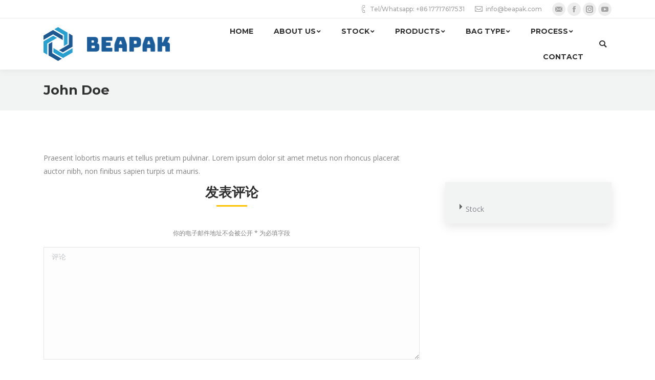

--- FILE ---
content_type: text/html; charset=UTF-8
request_url: https://www.beapak.com/dt_team/john-doe/
body_size: 12487
content:
<!DOCTYPE html>
<!--[if !(IE 6) | !(IE 7) | !(IE 8)  ]><!-->
<html lang="zh-CN"
	prefix="og: https://ogp.me/ns#"  class="no-js">
<!--<![endif]-->
<head>
	<meta charset="UTF-8" />
		<meta name="viewport" content="width=device-width, initial-scale=1, maximum-scale=1, user-scalable=0">
	    <meta name="theme-color" content="#ffc000"/>	<link rel="profile" href="https://gmpg.org/xfn/11" />
            <script type="text/javascript">
            if (/Android|webOS|iPhone|iPad|iPod|BlackBerry|IEMobile|Opera Mini/i.test(navigator.userAgent)) {
                var originalAddEventListener = EventTarget.prototype.addEventListener,
                    oldWidth = window.innerWidth;

                EventTarget.prototype.addEventListener = function (eventName, eventHandler, useCapture) {
                    if (eventName === "resize") {
                        originalAddEventListener.call(this, eventName, function (event) {
                            if (oldWidth === window.innerWidth) {
                                return;
                            }
                            else if (oldWidth !== window.innerWidth) {
                                oldWidth = window.innerWidth;
                            }
                            if (eventHandler.handleEvent) {
                                eventHandler.handleEvent.call(this, event);
                            }
                            else {
                                eventHandler.call(this, event);
                            };
                        }, useCapture);
                    }
                    else {
                        originalAddEventListener.call(this, eventName, eventHandler, useCapture);
                    };
                };
            };
        </script>
		<title>John Doe &#8211; BEAPAK</title>
<link rel='dns-prefetch' href='//fonts.googleapis.com' />
<link rel='dns-prefetch' href='//s.w.org' />
<link rel="alternate" type="application/rss+xml" title="BEAPAK &raquo; Feed" href="https://www.beapak.com/feed/" />
<link rel="alternate" type="application/rss+xml" title="BEAPAK &raquo; 评论Feed" href="https://www.beapak.com/comments/feed/" />
<link rel="alternate" type="application/rss+xml" title="BEAPAK &raquo; John Doe评论Feed" href="https://www.beapak.com/dt_team/john-doe/feed/" />
<!-- This site uses the Google Analytics by MonsterInsights plugin v7.10.0 - Using Analytics tracking - https://www.monsterinsights.com/ -->
<!-- Note: MonsterInsights is not currently configured on this site. The site owner needs to authenticate with Google Analytics in the MonsterInsights settings panel. -->
<!-- No UA code set -->
<!-- / Google Analytics by MonsterInsights -->
		<script type="text/javascript">
			window._wpemojiSettings = {"baseUrl":"https:\/\/s.w.org\/images\/core\/emoji\/11\/72x72\/","ext":".png","svgUrl":"https:\/\/s.w.org\/images\/core\/emoji\/11\/svg\/","svgExt":".svg","source":{"concatemoji":"https:\/\/www.beapak.com\/wp-includes\/js\/wp-emoji-release.min.js?ver=5.0.18"}};
			!function(e,a,t){var n,r,o,i=a.createElement("canvas"),p=i.getContext&&i.getContext("2d");function s(e,t){var a=String.fromCharCode;p.clearRect(0,0,i.width,i.height),p.fillText(a.apply(this,e),0,0);e=i.toDataURL();return p.clearRect(0,0,i.width,i.height),p.fillText(a.apply(this,t),0,0),e===i.toDataURL()}function c(e){var t=a.createElement("script");t.src=e,t.defer=t.type="text/javascript",a.getElementsByTagName("head")[0].appendChild(t)}for(o=Array("flag","emoji"),t.supports={everything:!0,everythingExceptFlag:!0},r=0;r<o.length;r++)t.supports[o[r]]=function(e){if(!p||!p.fillText)return!1;switch(p.textBaseline="top",p.font="600 32px Arial",e){case"flag":return s([55356,56826,55356,56819],[55356,56826,8203,55356,56819])?!1:!s([55356,57332,56128,56423,56128,56418,56128,56421,56128,56430,56128,56423,56128,56447],[55356,57332,8203,56128,56423,8203,56128,56418,8203,56128,56421,8203,56128,56430,8203,56128,56423,8203,56128,56447]);case"emoji":return!s([55358,56760,9792,65039],[55358,56760,8203,9792,65039])}return!1}(o[r]),t.supports.everything=t.supports.everything&&t.supports[o[r]],"flag"!==o[r]&&(t.supports.everythingExceptFlag=t.supports.everythingExceptFlag&&t.supports[o[r]]);t.supports.everythingExceptFlag=t.supports.everythingExceptFlag&&!t.supports.flag,t.DOMReady=!1,t.readyCallback=function(){t.DOMReady=!0},t.supports.everything||(n=function(){t.readyCallback()},a.addEventListener?(a.addEventListener("DOMContentLoaded",n,!1),e.addEventListener("load",n,!1)):(e.attachEvent("onload",n),a.attachEvent("onreadystatechange",function(){"complete"===a.readyState&&t.readyCallback()})),(n=t.source||{}).concatemoji?c(n.concatemoji):n.wpemoji&&n.twemoji&&(c(n.twemoji),c(n.wpemoji)))}(window,document,window._wpemojiSettings);
		</script>
		<style type="text/css">
img.wp-smiley,
img.emoji {
	display: inline !important;
	border: none !important;
	box-shadow: none !important;
	height: 1em !important;
	width: 1em !important;
	margin: 0 .07em !important;
	vertical-align: -0.1em !important;
	background: none !important;
	padding: 0 !important;
}
</style>
<link rel='stylesheet' id='wp-block-library-css'  href='https://www.beapak.com/wp-includes/css/dist/block-library/style.min.css?ver=5.0.18' type='text/css' media='all' />
<link rel='stylesheet' id='wp-block-library-theme-css'  href='https://www.beapak.com/wp-includes/css/dist/block-library/theme.min.css?ver=5.0.18' type='text/css' media='all' />
<link rel='stylesheet' id='contact-form-7-css'  href='https://www.beapak.com/wp-content/plugins/contact-form-7/includes/css/styles.css?ver=5.0.2' type='text/css' media='all' />
<link rel='stylesheet' id='menu-image-css'  href='https://www.beapak.com/wp-content/plugins/menu-image/includes/css/menu-image.css?ver=2.9.2' type='text/css' media='all' />
<link rel='stylesheet' id='rs-plugin-settings-css'  href='https://www.beapak.com/wp-content/plugins/revslider/public/assets/css/settings.css?ver=5.4.8' type='text/css' media='all' />
<style id='rs-plugin-settings-inline-css' type='text/css'>
#rs-demo-id {}
</style>
<link rel='stylesheet' id='the7-Defaults-css'  href='https://www.beapak.com/wp-content/uploads/smile_fonts/Defaults/Defaults.css?ver=5.0.18' type='text/css' media='all' />
<link rel='stylesheet' id='the7-icomoon-font-awesome-14x14-css'  href='https://www.beapak.com/wp-content/uploads/smile_fonts/icomoon-font-awesome-14x14/icomoon-font-awesome-14x14.css?ver=5.0.18' type='text/css' media='all' />
<link rel='stylesheet' id='netgo-expandable-collapsible-menu-css'  href='https://www.beapak.com/wp-content/plugins/netgo-expandablecollapsible-menu/include/styles.css?ver=1.0' type='text/css' media='screen' />
<link rel='stylesheet' id='tablepress-default-css'  href='https://www.beapak.com/wp-content/plugins/tablepress/css/default.min.css?ver=1.9.2' type='text/css' media='all' />
<link rel='stylesheet' id='dt-web-fonts-css'  href='//fonts.googleapis.com/css?family=Montserrat%3A400%2C500%2C600%2C700%7COpen+Sans%3A400%2C600%2C700%7CRoboto%3A400%2C600%2C700&#038;ver=7.4.3.2' type='text/css' media='all' />
<link rel='stylesheet' id='dt-main-css'  href='https://www.beapak.com/wp-content/themes/dt-the7/css/main.min.css?ver=7.4.3.2' type='text/css' media='all' />
<style id='dt-main-inline-css' type='text/css'>
body #load {
  display: block;
  height: 100%;
  overflow: hidden;
  position: fixed;
  width: 100%;
  z-index: 9901;
  opacity: 1;
  visibility: visible;
  -webkit-transition: all .35s ease-out;
  transition: all .35s ease-out;
}
.load-wrap {
  width: 100%;
  height: 100%;
  background-position: center center;
  background-repeat: no-repeat;
  text-align: center;
}
.load-wrap > svg {
  position: absolute;
  top: 50%;
  left: 50%;
  -ms-transform: translate(-50%,-50%);
  -webkit-transform: translate(-50%,-50%);
  transform: translate(-50%,-50%);
}
#load {
  background-color: #ffffff;
}
.uil-default rect:not(.bk) {
  fill: #ffc000;
}
.uil-ring > path {
  fill: #ffc000;
}
.ring-loader .circle {
  fill: #ffc000;
}
.ring-loader .moving-circle {
  fill: #ffc000;
}
.uil-hourglass .glass {
  stroke: #ffc000;
}
.uil-hourglass .sand {
  fill: #ffc000;
}
.spinner-loader .load-wrap {
  background-image: url("data:image/svg+xml,%3Csvg width='75px' height='75px' xmlns='http://www.w3.org/2000/svg' viewBox='0 0 100 100' preserveAspectRatio='xMidYMid' class='uil-default'%3E%3Crect x='0' y='0' width='100' height='100' fill='none' class='bk'%3E%3C/rect%3E%3Crect  x='46.5' y='40' width='7' height='20' rx='5' ry='5' fill='%23ffc000' transform='rotate(0 50 50) translate(0 -30)'%3E  %3Canimate attributeName='opacity' from='1' to='0' dur='1s' begin='0s' repeatCount='indefinite'/%3E%3C/rect%3E%3Crect  x='46.5' y='40' width='7' height='20' rx='5' ry='5' fill='%23ffc000' transform='rotate(30 50 50) translate(0 -30)'%3E  %3Canimate attributeName='opacity' from='1' to='0' dur='1s' begin='0.08333333333333333s' repeatCount='indefinite'/%3E%3C/rect%3E%3Crect  x='46.5' y='40' width='7' height='20' rx='5' ry='5' fill='%23ffc000' transform='rotate(60 50 50) translate(0 -30)'%3E  %3Canimate attributeName='opacity' from='1' to='0' dur='1s' begin='0.16666666666666666s' repeatCount='indefinite'/%3E%3C/rect%3E%3Crect  x='46.5' y='40' width='7' height='20' rx='5' ry='5' fill='%23ffc000' transform='rotate(90 50 50) translate(0 -30)'%3E  %3Canimate attributeName='opacity' from='1' to='0' dur='1s' begin='0.25s' repeatCount='indefinite'/%3E%3C/rect%3E%3Crect  x='46.5' y='40' width='7' height='20' rx='5' ry='5' fill='%23ffc000' transform='rotate(120 50 50) translate(0 -30)'%3E  %3Canimate attributeName='opacity' from='1' to='0' dur='1s' begin='0.3333333333333333s' repeatCount='indefinite'/%3E%3C/rect%3E%3Crect  x='46.5' y='40' width='7' height='20' rx='5' ry='5' fill='%23ffc000' transform='rotate(150 50 50) translate(0 -30)'%3E  %3Canimate attributeName='opacity' from='1' to='0' dur='1s' begin='0.4166666666666667s' repeatCount='indefinite'/%3E%3C/rect%3E%3Crect  x='46.5' y='40' width='7' height='20' rx='5' ry='5' fill='%23ffc000' transform='rotate(180 50 50) translate(0 -30)'%3E  %3Canimate attributeName='opacity' from='1' to='0' dur='1s' begin='0.5s' repeatCount='indefinite'/%3E%3C/rect%3E%3Crect  x='46.5' y='40' width='7' height='20' rx='5' ry='5' fill='%23ffc000' transform='rotate(210 50 50) translate(0 -30)'%3E  %3Canimate attributeName='opacity' from='1' to='0' dur='1s' begin='0.5833333333333334s' repeatCount='indefinite'/%3E%3C/rect%3E%3Crect  x='46.5' y='40' width='7' height='20' rx='5' ry='5' fill='%23ffc000' transform='rotate(240 50 50) translate(0 -30)'%3E  %3Canimate attributeName='opacity' from='1' to='0' dur='1s' begin='0.6666666666666666s' repeatCount='indefinite'/%3E%3C/rect%3E%3Crect  x='46.5' y='40' width='7' height='20' rx='5' ry='5' fill='%23ffc000' transform='rotate(270 50 50) translate(0 -30)'%3E  %3Canimate attributeName='opacity' from='1' to='0' dur='1s' begin='0.75s' repeatCount='indefinite'/%3E%3C/rect%3E%3Crect  x='46.5' y='40' width='7' height='20' rx='5' ry='5' fill='%23ffc000' transform='rotate(300 50 50) translate(0 -30)'%3E  %3Canimate attributeName='opacity' from='1' to='0' dur='1s' begin='0.8333333333333334s' repeatCount='indefinite'/%3E%3C/rect%3E%3Crect  x='46.5' y='40' width='7' height='20' rx='5' ry='5' fill='%23ffc000' transform='rotate(330 50 50) translate(0 -30)'%3E  %3Canimate attributeName='opacity' from='1' to='0' dur='1s' begin='0.9166666666666666s' repeatCount='indefinite'/%3E%3C/rect%3E%3C/svg%3E");
}
.ring-loader .load-wrap {
  background-image: url("data:image/svg+xml,%3Csvg xmlns='http://www.w3.org/2000/svg' viewBox='0 0 32 32' width='72' height='72' fill='%23ffc000'%3E   %3Cpath opacity='.25' d='M16 0 A16 16 0 0 0 16 32 A16 16 0 0 0 16 0 M16 4 A12 12 0 0 1 16 28 A12 12 0 0 1 16 4'/%3E   %3Cpath d='M16 0 A16 16 0 0 1 32 16 L28 16 A12 12 0 0 0 16 4z'%3E     %3CanimateTransform attributeName='transform' type='rotate' from='0 16 16' to='360 16 16' dur='0.8s' repeatCount='indefinite' /%3E   %3C/path%3E %3C/svg%3E");
}
.hourglass-loader .load-wrap {
  background-image: url("data:image/svg+xml,%3Csvg xmlns='http://www.w3.org/2000/svg' viewBox='0 0 32 32' width='72' height='72' fill='%23ffc000'%3E   %3Cpath transform='translate(2)' d='M0 12 V20 H4 V12z'%3E      %3Canimate attributeName='d' values='M0 12 V20 H4 V12z; M0 4 V28 H4 V4z; M0 12 V20 H4 V12z; M0 12 V20 H4 V12z' dur='1.2s' repeatCount='indefinite' begin='0' keytimes='0;.2;.5;1' keySplines='0.2 0.2 0.4 0.8;0.2 0.6 0.4 0.8;0.2 0.8 0.4 0.8' calcMode='spline'  /%3E   %3C/path%3E   %3Cpath transform='translate(8)' d='M0 12 V20 H4 V12z'%3E     %3Canimate attributeName='d' values='M0 12 V20 H4 V12z; M0 4 V28 H4 V4z; M0 12 V20 H4 V12z; M0 12 V20 H4 V12z' dur='1.2s' repeatCount='indefinite' begin='0.2' keytimes='0;.2;.5;1' keySplines='0.2 0.2 0.4 0.8;0.2 0.6 0.4 0.8;0.2 0.8 0.4 0.8' calcMode='spline'  /%3E   %3C/path%3E   %3Cpath transform='translate(14)' d='M0 12 V20 H4 V12z'%3E     %3Canimate attributeName='d' values='M0 12 V20 H4 V12z; M0 4 V28 H4 V4z; M0 12 V20 H4 V12z; M0 12 V20 H4 V12z' dur='1.2s' repeatCount='indefinite' begin='0.4' keytimes='0;.2;.5;1' keySplines='0.2 0.2 0.4 0.8;0.2 0.6 0.4 0.8;0.2 0.8 0.4 0.8' calcMode='spline' /%3E   %3C/path%3E   %3Cpath transform='translate(20)' d='M0 12 V20 H4 V12z'%3E     %3Canimate attributeName='d' values='M0 12 V20 H4 V12z; M0 4 V28 H4 V4z; M0 12 V20 H4 V12z; M0 12 V20 H4 V12z' dur='1.2s' repeatCount='indefinite' begin='0.6' keytimes='0;.2;.5;1' keySplines='0.2 0.2 0.4 0.8;0.2 0.6 0.4 0.8;0.2 0.8 0.4 0.8' calcMode='spline' /%3E   %3C/path%3E   %3Cpath transform='translate(26)' d='M0 12 V20 H4 V12z'%3E     %3Canimate attributeName='d' values='M0 12 V20 H4 V12z; M0 4 V28 H4 V4z; M0 12 V20 H4 V12z; M0 12 V20 H4 V12z' dur='1.2s' repeatCount='indefinite' begin='0.8' keytimes='0;.2;.5;1' keySplines='0.2 0.2 0.4 0.8;0.2 0.6 0.4 0.8;0.2 0.8 0.4 0.8' calcMode='spline' /%3E   %3C/path%3E %3C/svg%3E");
}

</style>
<link rel='stylesheet' id='dt-awsome-fonts-back-css'  href='https://www.beapak.com/wp-content/themes/dt-the7/fonts/FontAwesome/back-compat.min.css?ver=7.4.3.2' type='text/css' media='all' />
<link rel='stylesheet' id='dt-awsome-fonts-css'  href='https://www.beapak.com/wp-content/themes/dt-the7/fonts/FontAwesome/css/all.min.css?ver=7.4.3.2' type='text/css' media='all' />
<link rel='stylesheet' id='dt-fontello-css'  href='https://www.beapak.com/wp-content/themes/dt-the7/fonts/fontello/css/fontello.min.css?ver=7.4.3.2' type='text/css' media='all' />
<link rel='stylesheet' id='the7pt-static-css'  href='https://www.beapak.com/wp-content/plugins/dt-the7-core/assets/css/post-type.min.css?ver=7.4.3.2' type='text/css' media='all' />
<link rel='stylesheet' id='dt-custom-css'  href='https://www.beapak.com/wp-content/uploads/the7-css/custom.css?ver=0b70e684f2db' type='text/css' media='all' />
<link rel='stylesheet' id='dt-media-css'  href='https://www.beapak.com/wp-content/uploads/the7-css/media.css?ver=0b70e684f2db' type='text/css' media='all' />
<link rel='stylesheet' id='the7pt.less-css'  href='https://www.beapak.com/wp-content/uploads/the7-css/post-type-dynamic.css?ver=0b70e684f2db' type='text/css' media='all' />
<link rel='stylesheet' id='style-css'  href='https://www.beapak.com/wp-content/themes/dt-the7/style.css?ver=7.4.3.2' type='text/css' media='all' />
<script>if (document.location.protocol != "https:") {document.location = document.URL.replace(/^http:/i, "https:");}</script><script type='text/javascript' src='https://www.beapak.com/wp-includes/js/jquery/jquery.js?ver=1.12.4'></script>
<script type='text/javascript' src='https://www.beapak.com/wp-includes/js/jquery/jquery-migrate.min.js?ver=1.4.1'></script>
<script type='text/javascript' src='https://www.beapak.com/wp-content/plugins/revslider/public/assets/js/jquery.themepunch.tools.min.js?ver=5.4.8'></script>
<script type='text/javascript' src='https://www.beapak.com/wp-content/plugins/revslider/public/assets/js/jquery.themepunch.revolution.min.js?ver=5.4.8'></script>
<script type='text/javascript' src='https://www.beapak.com/wp-content/plugins/netgo-expandablecollapsible-menu/include/script.js?ver=1.0'></script>
<script type='text/javascript'>
/* <![CDATA[ */
var dtLocal = {"themeUrl":"https:\/\/www.beapak.com\/wp-content\/themes\/dt-the7","passText":"\u8981\u67e5\u770b\u8be5\u53d7\u4fdd\u62a4\u7684\u6587\u7ae0\uff0c\u8bf7\u5728\u4e0b\u9762\u8f93\u5165\u5bc6\u7801\uff1a","moreButtonText":{"loading":"\u52a0\u8f7d\u4e2d\u2026\u2026","loadMore":"\u52a0\u8f7d\u66f4\u591a"},"postID":"217","ajaxurl":"https:\/\/www.beapak.com\/wp-admin\/admin-ajax.php","contactMessages":{"required":"One or more fields have an error. Please check and try again.","terms":"Please accept the privacy policy."},"ajaxNonce":"137461567c","pageData":"","themeSettings":{"smoothScroll":"off","lazyLoading":false,"accentColor":{"mode":"solid","color":"#ffc000"},"desktopHeader":{"height":100},"floatingHeader":{"showAfter":140,"showMenu":true,"height":70,"logo":{"showLogo":true,"html":"<img class=\" preload-me\" src=\"https:\/\/www.beapak.com\/wp-content\/uploads\/2019\/04\/22.png\" srcset=\"https:\/\/www.beapak.com\/wp-content\/uploads\/2019\/04\/22.png 250w, https:\/\/www.beapak.com\/wp-content\/uploads\/2019\/04\/22.png 250w\" width=\"250\" height=\"66\"   sizes=\"250px\" alt=\"BEAPAK\" \/>","url":"https:\/\/www.beapak.com\/"}},"mobileHeader":{"firstSwitchPoint":990,"secondSwitchPoint":700,"firstSwitchPointHeight":60,"secondSwitchPointHeight":60},"stickyMobileHeaderFirstSwitch":{"logo":{"html":"<img class=\" preload-me\" src=\"https:\/\/www.beapak.com\/wp-content\/uploads\/2019\/04\/22.png\" srcset=\"https:\/\/www.beapak.com\/wp-content\/uploads\/2019\/04\/22.png 250w, https:\/\/www.beapak.com\/wp-content\/uploads\/2019\/04\/22.png 250w\" width=\"250\" height=\"66\"   sizes=\"250px\" alt=\"BEAPAK\" \/>"}},"stickyMobileHeaderSecondSwitch":{"logo":{"html":"<img class=\" preload-me\" src=\"https:\/\/www.beapak.com\/wp-content\/uploads\/2019\/04\/22.png\" srcset=\"https:\/\/www.beapak.com\/wp-content\/uploads\/2019\/04\/22.png 250w, https:\/\/www.beapak.com\/wp-content\/uploads\/2019\/04\/22.png 250w\" width=\"250\" height=\"66\"   sizes=\"250px\" alt=\"BEAPAK\" \/>"}},"content":{"textColor":"#828282","headerColor":"#303030"},"boxedWidth":"1280px","stripes":{"stripe1":{"textColor":"#828282","headerColor":"#303030"},"stripe2":{"textColor":"#ffffff","headerColor":"#ffffff"},"stripe3":{"textColor":"#ffffff","headerColor":"#ffffff"}}},"VCMobileScreenWidth":"768"};
var dtShare = {"shareButtonText":{"facebook":"Share on Facebook","twitter":"Tweet","pinterest":"Pin it","linkedin":"Share on Linkedin","whatsapp":"Share on Whatsapp","google":"Share on Google Plus"},"overlayOpacity":"85"};
/* ]]> */
</script>
<script type='text/javascript' src='https://www.beapak.com/wp-content/themes/dt-the7/js/above-the-fold.min.js?ver=7.4.3.2'></script>
<link rel='https://api.w.org/' href='https://www.beapak.com/wp-json/' />
<link rel="EditURI" type="application/rsd+xml" title="RSD" href="https://www.beapak.com/xmlrpc.php?rsd" />
<link rel="wlwmanifest" type="application/wlwmanifest+xml" href="https://www.beapak.com/wp-includes/wlwmanifest.xml" /> 
<link rel='prev' title='Rick Wood' href='https://www.beapak.com/dt_team/rick-wood/' />
<link rel='next' title='Mark Donald' href='https://www.beapak.com/dt_team/mark-donald/' />
<meta name="generator" content="WordPress 5.0.18" />
<link rel='shortlink' href='https://www.beapak.com/?p=217' />
<link rel="alternate" type="application/json+oembed" href="https://www.beapak.com/wp-json/oembed/1.0/embed?url=https%3A%2F%2Fwww.beapak.com%2Fdt_team%2Fjohn-doe%2F" />
<link rel="alternate" type="text/xml+oembed" href="https://www.beapak.com/wp-json/oembed/1.0/embed?url=https%3A%2F%2Fwww.beapak.com%2Fdt_team%2Fjohn-doe%2F&#038;format=xml" />
<meta property="og:site_name" content="BEAPAK" />
<meta property="og:title" content="John Doe" />
<meta property="og:description" content="Praesent lobortis mauris et tellus pretium pulvinar. Lorem ipsum dolor sit amet." />
<meta property="og:url" content="https://www.beapak.com/dt_team/john-doe/" />
<meta property="og:type" content="article" />
<!--[if lte IE 9]><link rel="stylesheet" type="text/css" href="https://www.beapak.com/wp-content/plugins/js_composer/assets/css/vc_lte_ie9.min.css" media="screen"><![endif]-->			<script type="text/javascript" >
				window.ga=window.ga||function(){(ga.q=ga.q||[]).push(arguments)};ga.l=+new Date;
				ga('create', 'beapak.com@gmail.com', 'auto');
				// Plugins
				
				ga('send', 'pageview');
			</script>
			<script async src="https://www.google-analytics.com/analytics.js"></script>
			<script type="text/javascript">
document.addEventListener("DOMContentLoaded", function(event) { 
	var load = document.getElementById("load");
	
	var removeLoading = setTimeout(function() {
		load.className += " loader-removed";
	}, 500);
});
</script>
<link rel="icon" href="https://www.beapak.com/wp-content/uploads/2019/05/cropped-Bea-32x32.png" sizes="32x32" />
<link rel="icon" href="https://www.beapak.com/wp-content/uploads/2019/05/cropped-Bea-192x192.png" sizes="192x192" />
<link rel="apple-touch-icon-precomposed" href="https://www.beapak.com/wp-content/uploads/2019/05/cropped-Bea-180x180.png" />
<meta name="msapplication-TileImage" content="https://www.beapak.com/wp-content/uploads/2019/05/cropped-Bea-270x270.png" />
<script type="text/javascript">function setREVStartSize(e){									
						try{ e.c=jQuery(e.c);var i=jQuery(window).width(),t=9999,r=0,n=0,l=0,f=0,s=0,h=0;
							if(e.responsiveLevels&&(jQuery.each(e.responsiveLevels,function(e,f){f>i&&(t=r=f,l=e),i>f&&f>r&&(r=f,n=e)}),t>r&&(l=n)),f=e.gridheight[l]||e.gridheight[0]||e.gridheight,s=e.gridwidth[l]||e.gridwidth[0]||e.gridwidth,h=i/s,h=h>1?1:h,f=Math.round(h*f),"fullscreen"==e.sliderLayout){var u=(e.c.width(),jQuery(window).height());if(void 0!=e.fullScreenOffsetContainer){var c=e.fullScreenOffsetContainer.split(",");if (c) jQuery.each(c,function(e,i){u=jQuery(i).length>0?u-jQuery(i).outerHeight(!0):u}),e.fullScreenOffset.split("%").length>1&&void 0!=e.fullScreenOffset&&e.fullScreenOffset.length>0?u-=jQuery(window).height()*parseInt(e.fullScreenOffset,0)/100:void 0!=e.fullScreenOffset&&e.fullScreenOffset.length>0&&(u-=parseInt(e.fullScreenOffset,0))}f=u}else void 0!=e.minHeight&&f<e.minHeight&&(f=e.minHeight);e.c.closest(".rev_slider_wrapper").css({height:f})					
						}catch(d){console.log("Failure at Presize of Slider:"+d)}						
					};</script>
<noscript><style type="text/css"> .wpb_animate_when_almost_visible { opacity: 1; }</style></noscript></head>
<body data-rsssl=1 class="dt_team-template-default single single-dt_team postid-217 wp-embed-responsive the7-core-ver-2.0.0.1 dt-responsive-on srcset-enabled btn-flat custom-btn-color custom-btn-hover-color phantom-sticky phantom-shadow-decoration phantom-main-logo-on sticky-mobile-header top-header first-switch-logo-left first-switch-menu-right second-switch-logo-center second-switch-menu-right right-mobile-menu layzr-loading-on popup-message-style dt-fa-compatibility the7-ver-7.4.3.2 wpb-js-composer js-comp-ver-5.5.1 vc_responsive">
<!-- The7 7.4.3.2 -->
<div id="load" class="ring-loader">
	<div class="load-wrap"></div>
</div>
<div id="page">
	<a class="skip-link screen-reader-text" href="#content">跳转至内容</a>

<div class="masthead inline-header right widgets full-height shadow-decoration small-mobile-menu-icon mobile-menu-icon-bg-on dt-parent-menu-clickable" role="banner">

			<div class="top-bar full-width-line top-bar-line-hide">
			<div class="top-bar-bg" ></div>
			<div class="mini-widgets left-widgets"></div>			<div class="right-widgets mini-widgets"><span class="mini-contacts phone show-on-desktop in-top-bar-left in-top-bar"><i class=" the7-mw-icon-phone"></i>Tel/Whatsapp: +86 17717617531</span><span class="mini-contacts email show-on-desktop in-top-bar-left in-top-bar"><i class=" the7-mw-icon-mail"></i><a href="/cdn-cgi/l/email-protection#c2abaca4ad82a0a7a3b2a3a9eca1adaf"><span class="__cf_email__" data-cfemail="f59c9b939ab597909485949edb969a98">[email&#160;protected]</span></a>  </span><span class="mini-contacts clock hide-on-desktop hide-on-first-switch hide-on-second-switch"><i class=" the7-mw-icon-clock"></i>Monday – Friday 10 AM – 8 PM</span><div class="soc-ico show-on-desktop in-top-bar-left in-top-bar custom-bg disabled-border border-off hover-accent-bg hover-disabled-border  hover-border-off"><a title="Mail" href="/cdn-cgi/l/email-protection#3e575058517e5c5b5f4e5f55105d5153" target="_top" class="mail"><span class="soc-font-icon"></span><span class="screen-reader-text">Mail</span></a><a title="Facebook" href="https://www.facebook.com/beapak.packagine" target="_blank" class="facebook"><span class="soc-font-icon"></span><span class="screen-reader-text">Facebook</span></a><a title="Instagram" href="https://www.instagram.com/beapak_packaging/" target="_blank" class="instagram"><span class="soc-font-icon"></span><span class="screen-reader-text">Instagram</span></a><a title="YouTube" href="https://www.youtube.com/channel/UChFXfk2-XmYDax54eQrq1Mw" target="_blank" class="you-tube"><span class="soc-font-icon"></span><span class="screen-reader-text">YouTube</span></a></div></div>		</div>

	<header class="header-bar">

						<div class="branding">
					<div id="site-title" class="assistive-text">BEAPAK</div>
					<div id="site-description" class="assistive-text">Manufacturing Flexible Packaging Bags,coffee bag,food bag</div>
					<a href="https://www.beapak.com/"><img class=" preload-me" src="https://www.beapak.com/wp-content/uploads/2019/04/22.png" srcset="https://www.beapak.com/wp-content/uploads/2019/04/22.png 250w, https://www.beapak.com/wp-content/uploads/2019/04/22.png 250w" width="250" height="66"   sizes="250px" alt="BEAPAK" /></a>				</div>
		<ul id="primary-menu" class="main-nav underline-decoration upwards-line level-arrows-on outside-item-remove-margin" role="menu"><li class="menu-item menu-item-type-post_type menu-item-object-page menu-item-home menu-item-2020 first"><a href='https://www.beapak.com/' data-level='1'><span class="menu-item-text"><span class="menu-text">Home</span></span></a></li> <li class="menu-item menu-item-type-custom menu-item-object-custom menu-item-has-children menu-item-1843 has-children"><a data-level='1'><span class="menu-item-text"><span class="menu-text">About Us</span></span></a><ul class="sub-nav level-arrows-on"><li class="menu-item menu-item-type-post_type menu-item-object-page menu-item-1020 first"><a href='https://www.beapak.com/about-us/factory-tour/' data-level='2'><span class="menu-item-text"><span class="menu-text">Factory Tour</span></span></a></li> <li class="menu-item menu-item-type-post_type menu-item-object-page menu-item-1018"><a href='https://www.beapak.com/about-us/introduce-video/' data-level='2'><span class="menu-item-text"><span class="menu-text">Introduce Video</span></span></a></li> <li class="menu-item menu-item-type-post_type menu-item-object-page menu-item-1019"><a href='https://www.beapak.com/about-us/testimonials/' data-level='2'><span class="menu-item-text"><span class="menu-text">Serving Industries</span></span></a></li> </ul></li> <li class="menu-item menu-item-type-post_type menu-item-object-page menu-item-has-children menu-item-2772 has-children"><a href='https://www.beapak.com/shop/' data-level='1'><span class="menu-item-text"><span class="menu-text">Stock</span></span></a><ul class="sub-nav level-arrows-on"><li class="menu-item menu-item-type-post_type menu-item-object-page menu-item-2777 first"><a href='https://www.beapak.com/shop/stand-up-pouches/' data-level='2'><span class="menu-item-text"><span class="menu-text">Stand Up Pouches</span></span></a></li> <li class="menu-item menu-item-type-post_type menu-item-object-page menu-item-2862"><a href='https://www.beapak.com/shop/flat-bottom-pouches/' data-level='2'><span class="menu-item-text"><span class="menu-text">Flat Bottom Pouches</span></span></a></li> <li class="menu-item menu-item-type-post_type menu-item-object-page menu-item-2863"><a href='https://www.beapak.com/shop/side-gusset-pouches/' data-level='2'><span class="menu-item-text"><span class="menu-text">Side Gusset Pouches</span></span></a></li> <li class="menu-item menu-item-type-post_type menu-item-object-page menu-item-2861"><a href='https://www.beapak.com/shop/flat-pouches/' data-level='2'><span class="menu-item-text"><span class="menu-text">Flat Pouches</span></span></a></li> <li class="menu-item menu-item-type-post_type menu-item-object-page menu-item-2860"><a href='https://www.beapak.com/shop/drip-coffee-filter/' data-level='2'><span class="menu-item-text"><span class="menu-text">Drip Coffee Filter</span></span></a></li> </ul></li> <li class="menu-item menu-item-type-post_type menu-item-object-page menu-item-has-children menu-item-1021 has-children dt-mega-menu mega-full-width mega-column-5"><a href='https://www.beapak.com/products/' data-level='1'><span class="menu-item-text"><span class="menu-text">Products</span></span></a><div class="dt-mega-menu-wrap"><ul class="sub-nav level-arrows-on"><li class="menu-item menu-item-type-post_type menu-item-object-page menu-item-has-children menu-item-1186 first has-children no-link dt-mega-parent wf-1-5"><a href='https://www.beapak.com/products/coffee-and-tea-packaging/' data-level='2'><span class="menu-item-text"><span class="menu-text">Coffee and Tea Packaging</span></span></a><ul class="sub-nav level-arrows-on"><li class="menu-item menu-item-type-post_type menu-item-object-page menu-item-2390 first"><a href='https://www.beapak.com/products/coffee-and-tea-packaging/drip-coffee/' data-level='3'><span class="menu-item-text"><span class="menu-text">Drip Coffee</span></span></a></li> <li class="menu-item menu-item-type-post_type menu-item-object-page menu-item-1217"><a href='https://www.beapak.com/products/coffee-and-tea-packaging/fair-trade-organic-coffee/' data-level='3'><span class="menu-item-text"><span class="menu-text">Fair Trade Organic Coffee</span></span></a></li> <li class="menu-item menu-item-type-post_type menu-item-object-page menu-item-1216"><a href='https://www.beapak.com/products/coffee-and-tea-packaging/flavored-coffee/' data-level='3'><span class="menu-item-text"><span class="menu-text">Flavored Coffee</span></span></a></li> <li class="menu-item menu-item-type-post_type menu-item-object-page menu-item-1215"><a href='https://www.beapak.com/products/coffee-and-tea-packaging/ground-coffee/' data-level='3'><span class="menu-item-text"><span class="menu-text">Ground Coffee</span></span></a></li> <li class="menu-item menu-item-type-post_type menu-item-object-page menu-item-1214"><a href='https://www.beapak.com/products/coffee-and-tea-packaging/herbal-tea/' data-level='3'><span class="menu-item-text"><span class="menu-text">Herbal Tea</span></span></a></li> <li class="menu-item menu-item-type-post_type menu-item-object-page menu-item-1213"><a href='https://www.beapak.com/products/coffee-and-tea-packaging/homeopathic-and-medicinal-tea/' data-level='3'><span class="menu-item-text"><span class="menu-text">Homeopathic and Medicinal Tea</span></span></a></li> <li class="menu-item menu-item-type-post_type menu-item-object-page menu-item-1212"><a href='https://www.beapak.com/products/coffee-and-tea-packaging/loose-leaf-tea/' data-level='3'><span class="menu-item-text"><span class="menu-text">Loose Leaf Tea</span></span></a></li> <li class="menu-item menu-item-type-post_type menu-item-object-page menu-item-1211"><a href='https://www.beapak.com/products/coffee-and-tea-packaging/organic-tea/' data-level='3'><span class="menu-item-text"><span class="menu-text">Organic Tea</span></span></a></li> <li class="menu-item menu-item-type-post_type menu-item-object-page menu-item-1210"><a href='https://www.beapak.com/products/coffee-and-tea-packaging/roasted-coffee/' data-level='3'><span class="menu-item-text"><span class="menu-text">Roasted Coffee</span></span></a></li> <li class="menu-item menu-item-type-post_type menu-item-object-page menu-item-1209"><a href='https://www.beapak.com/products/coffee-and-tea-packaging/tea/' data-level='3'><span class="menu-item-text"><span class="menu-text">Tea</span></span></a></li> <li class="menu-item menu-item-type-post_type menu-item-object-page menu-item-1208"><a href='https://www.beapak.com/products/coffee-and-tea-packaging/whole-bean-coffee/' data-level='3'><span class="menu-item-text"><span class="menu-text">Whole Bean Coffee</span></span></a></li> </ul></li> <li class="menu-item menu-item-type-post_type menu-item-object-page menu-item-has-children menu-item-1187 has-children no-link dt-mega-parent wf-1-5"><a href='https://www.beapak.com/products/food-packaging/' data-level='2'><span class="menu-item-text"><span class="menu-text">Food Packaging</span></span></a><ul class="sub-nav level-arrows-on"><li class="menu-item menu-item-type-post_type menu-item-object-page menu-item-1270 first"><a href='https://www.beapak.com/products/food-packaging/baby-food/' data-level='3'><span class="menu-item-text"><span class="menu-text">Baby Food</span></span></a></li> <li class="menu-item menu-item-type-post_type menu-item-object-page menu-item-1271"><a href='https://www.beapak.com/products/food-packaging/beef-jerky/' data-level='3'><span class="menu-item-text"><span class="menu-text">Beef Jerky</span></span></a></li> <li class="menu-item menu-item-type-post_type menu-item-object-page menu-item-1272"><a href='https://www.beapak.com/products/food-packaging/candy-and-chocolate/' data-level='3'><span class="menu-item-text"><span class="menu-text">Candy and Chocolate</span></span></a></li> <li class="menu-item menu-item-type-post_type menu-item-object-page menu-item-1273"><a href='https://www.beapak.com/products/food-packaging/cookiescrackers-and-snacks/' data-level='3'><span class="menu-item-text"><span class="menu-text">Cookies,Crackers and Snacks</span></span></a></li> <li class="menu-item menu-item-type-post_type menu-item-object-page menu-item-1274"><a href='https://www.beapak.com/products/food-packaging/dry-foods-and-baking-mixes/' data-level='3'><span class="menu-item-text"><span class="menu-text">Dry Foods and Baking Mixes</span></span></a></li> <li class="menu-item menu-item-type-post_type menu-item-object-page menu-item-1275"><a href='https://www.beapak.com/products/food-packaging/flour-and-grains/' data-level='3'><span class="menu-item-text"><span class="menu-text">Flour and Grains</span></span></a></li> <li class="menu-item menu-item-type-post_type menu-item-object-page menu-item-1276"><a href='https://www.beapak.com/products/food-packaging/granola-and-cereal/' data-level='3'><span class="menu-item-text"><span class="menu-text">Granola and Cereal</span></span></a></li> <li class="menu-item menu-item-type-post_type menu-item-object-page menu-item-1277"><a href='https://www.beapak.com/products/food-packaging/meat-and-cheese-products/' data-level='3'><span class="menu-item-text"><span class="menu-text">Meat and Cheese Products</span></span></a></li> <li class="menu-item menu-item-type-post_type menu-item-object-page menu-item-1278"><a href='https://www.beapak.com/products/food-packaging/nutsfruits-and-vegetables/' data-level='3'><span class="menu-item-text"><span class="menu-text">Nuts,Fruits and Vegetables</span></span></a></li> <li class="menu-item menu-item-type-post_type menu-item-object-page menu-item-1279"><a href='https://www.beapak.com/products/food-packaging/popcorn/' data-level='3'><span class="menu-item-text"><span class="menu-text">Popcorn</span></span></a></li> <li class="menu-item menu-item-type-post_type menu-item-object-page menu-item-1280"><a href='https://www.beapak.com/products/food-packaging/salad-dressingssauces-and-soups/' data-level='3'><span class="menu-item-text"><span class="menu-text">Salad Dressings,Sauces and Soups</span></span></a></li> <li class="menu-item menu-item-type-post_type menu-item-object-page menu-item-1281"><a href='https://www.beapak.com/products/food-packaging/spices-and-seasonings/' data-level='3'><span class="menu-item-text"><span class="menu-text">Spices and Seasonings</span></span></a></li> </ul></li> <li class="menu-item menu-item-type-post_type menu-item-object-page menu-item-has-children menu-item-1185 has-children no-link dt-mega-parent wf-1-5"><a href='https://www.beapak.com/products/health-food-packaging/' data-level='2'><span class="menu-item-text"><span class="menu-text">Health Food Packaging</span></span></a><ul class="sub-nav level-arrows-on"><li class="menu-item menu-item-type-post_type menu-item-object-page menu-item-1282 first"><a href='https://www.beapak.com/products/health-food-packaging/gluten-free-products/' data-level='3'><span class="menu-item-text"><span class="menu-text">Gluten Free Products</span></span></a></li> <li class="menu-item menu-item-type-post_type menu-item-object-page menu-item-1283"><a href='https://www.beapak.com/products/health-food-packaging/organic-foods/' data-level='3'><span class="menu-item-text"><span class="menu-text">Organic Foods</span></span></a></li> <li class="menu-item menu-item-type-post_type menu-item-object-page menu-item-1284"><a href='https://www.beapak.com/products/health-food-packaging/protein-powder/' data-level='3'><span class="menu-item-text"><span class="menu-text">Protein Powder</span></span></a></li> <li class="menu-item menu-item-type-post_type menu-item-object-page menu-item-1285"><a href='https://www.beapak.com/products/health-food-packaging/sugar-free-and-preservative-free-products/' data-level='3'><span class="menu-item-text"><span class="menu-text">Sugar Free and Preservative Free Products</span></span></a></li> <li class="menu-item menu-item-type-post_type menu-item-object-page menu-item-1286"><a href='https://www.beapak.com/products/health-food-packaging/vegan-foods/' data-level='3'><span class="menu-item-text"><span class="menu-text">Vegan Foods</span></span></a></li> <li class="menu-item menu-item-type-post_type menu-item-object-page menu-item-1287"><a href='https://www.beapak.com/products/health-food-packaging/vegetables-and-fruits/' data-level='3'><span class="menu-item-text"><span class="menu-text">Vegetables and Fruits</span></span></a></li> </ul></li> <li class="menu-item menu-item-type-post_type menu-item-object-page menu-item-has-children menu-item-1184 has-children no-link dt-mega-parent wf-1-5"><a href='https://www.beapak.com/products/pet-food-packaging/' data-level='2'><span class="menu-item-text"><span class="menu-text">Pet Food Packaging</span></span></a><ul class="sub-nav level-arrows-on"><li class="menu-item menu-item-type-post_type menu-item-object-page menu-item-1288 first"><a href='https://www.beapak.com/products/pet-food-packaging/bird-food/' data-level='3'><span class="menu-item-text"><span class="menu-text">Bird Food</span></span></a></li> <li class="menu-item menu-item-type-post_type menu-item-object-page menu-item-1289"><a href='https://www.beapak.com/products/pet-food-packaging/cat-food/' data-level='3'><span class="menu-item-text"><span class="menu-text">Cat Food</span></span></a></li> <li class="menu-item menu-item-type-post_type menu-item-object-page menu-item-1290"><a href='https://www.beapak.com/products/pet-food-packaging/dog-food/' data-level='3'><span class="menu-item-text"><span class="menu-text">Dog Food</span></span></a></li> <li class="menu-item menu-item-type-post_type menu-item-object-page menu-item-1291"><a href='https://www.beapak.com/products/pet-food-packaging/dog-treats/' data-level='3'><span class="menu-item-text"><span class="menu-text">Dog Treats</span></span></a></li> <li class="menu-item menu-item-type-post_type menu-item-object-page menu-item-1393"><a href='https://www.beapak.com/products/pet-food-packaging/pet-fish-products/' data-level='3'><span class="menu-item-text"><span class="menu-text">Pet Fish Products</span></span></a></li> <li class="menu-item menu-item-type-post_type menu-item-object-page menu-item-1389"><a href='https://www.beapak.com/products/pet-food-packaging/horse-products/' data-level='3'><span class="menu-item-text"><span class="menu-text">Horse Products</span></span></a></li> <li class="menu-item menu-item-type-post_type menu-item-object-page menu-item-1390"><a href='https://www.beapak.com/products/pet-food-packaging/indoor-pet-products/' data-level='3'><span class="menu-item-text"><span class="menu-text">Indoor Pet Products</span></span></a></li> <li class="menu-item menu-item-type-post_type menu-item-object-page menu-item-1391"><a href='https://www.beapak.com/products/pet-food-packaging/outdoor-pet-and-animal-products/' data-level='3'><span class="menu-item-text"><span class="menu-text">Outdoor Pet and Animal Products</span></span></a></li> <li class="menu-item menu-item-type-post_type menu-item-object-page menu-item-1392"><a href='https://www.beapak.com/products/pet-food-packaging/vitamins-and-medicine/' data-level='3'><span class="menu-item-text"><span class="menu-text">Vitamins and Medicine</span></span></a></li> </ul></li> <li class="menu-item menu-item-type-post_type menu-item-object-page menu-item-has-children menu-item-1183 has-children no-link dt-mega-parent wf-1-5"><a href='https://www.beapak.com/products/beauty-packaging/' data-level='2'><span class="menu-item-text"><span class="menu-text">Beauty Packaging</span></span></a><ul class="sub-nav level-arrows-on"><li class="menu-item menu-item-type-post_type menu-item-object-page menu-item-1293 first"><a href='https://www.beapak.com/products/beauty-packaging/beauty-and-cosmetics/' data-level='3'><span class="menu-item-text"><span class="menu-text">Beauty and Cosmetics</span></span></a></li> <li class="menu-item menu-item-type-post_type menu-item-object-page menu-item-1292"><a href='https://www.beapak.com/products/beauty-packaging/bath-and-body/' data-level='3'><span class="menu-item-text"><span class="menu-text">Bath and Body Packaging</span></span></a></li> <li class="menu-item menu-item-type-post_type menu-item-object-page menu-item-1294"><a href='https://www.beapak.com/products/beauty-packaging/mens-grooming/' data-level='3'><span class="menu-item-text"><span class="menu-text">Men&#8217;s Grooming</span></span></a></li> <li class="menu-item menu-item-type-post_type menu-item-object-page menu-item-1295"><a href='https://www.beapak.com/products/beauty-packaging/vitamins-and-supplements/' data-level='3'><span class="menu-item-text"><span class="menu-text">Vitamins and Supplements</span></span></a></li> <li class="menu-item menu-item-type-post_type menu-item-object-page menu-item-1387"><a href='https://www.beapak.com/products/beauty-packaging/laundry-and-detergents/' data-level='3'><span class="menu-item-text"><span class="menu-text">Laundry and Detergents</span></span></a></li> <li class="menu-item menu-item-type-post_type menu-item-object-page menu-item-1386"><a href='https://www.beapak.com/products/beauty-packaging/household-cleaning-products/' data-level='3'><span class="menu-item-text"><span class="menu-text">Household Cleaning Products</span></span></a></li> </ul></li> </ul></div></li> <li class="menu-item menu-item-type-post_type menu-item-object-page menu-item-has-children menu-item-1586 has-children"><a href='https://www.beapak.com/bag-type/' data-level='1'><span class="menu-item-text"><span class="menu-text">Bag Type</span></span></a><ul class="sub-nav level-arrows-on"><li class="menu-item menu-item-type-post_type menu-item-object-page menu-item-1587 first"><a href='https://www.beapak.com/bag-type/stand-up-pouch/' data-level='2'><span class="menu-item-text"><span class="menu-text">Stand Up Pouch</span></span></a></li> <li class="menu-item menu-item-type-post_type menu-item-object-page menu-item-1585"><a href='https://www.beapak.com/bag-type/flat-pouch/' data-level='2'><span class="menu-item-text"><span class="menu-text">Flat Pouch</span></span></a></li> <li class="menu-item menu-item-type-post_type menu-item-object-page menu-item-1584"><a href='https://www.beapak.com/bag-type/side-gusseted-pouch/' data-level='2'><span class="menu-item-text"><span class="menu-text">Side Gusseted Pouch</span></span></a></li> <li class="menu-item menu-item-type-post_type menu-item-object-page menu-item-1583"><a href='https://www.beapak.com/bag-type/flat-bottom-pouch/' data-level='2'><span class="menu-item-text"><span class="menu-text">Flat Bottom Pouch</span></span></a></li> <li class="menu-item menu-item-type-post_type menu-item-object-page menu-item-1582"><a href='https://www.beapak.com/bag-type/roll-stock/' data-level='2'><span class="menu-item-text"><span class="menu-text">Roll Stock</span></span></a></li> <li class="menu-item menu-item-type-post_type menu-item-object-page menu-item-1581"><a href='https://www.beapak.com/bag-type/spout-pouch/' data-level='2'><span class="menu-item-text"><span class="menu-text">Spout Pouch</span></span></a></li> <li class="menu-item menu-item-type-post_type menu-item-object-page menu-item-1580"><a href='https://www.beapak.com/bag-type/kraft-pouch/' data-level='2'><span class="menu-item-text"><span class="menu-text">Kraft Pouch</span></span></a></li> <li class="menu-item menu-item-type-post_type menu-item-object-page menu-item-1579"><a href='https://www.beapak.com/bag-type/coffee-pouch/' data-level='2'><span class="menu-item-text"><span class="menu-text">Coffee Pouch</span></span></a></li> <li class="menu-item menu-item-type-post_type menu-item-object-page menu-item-1578"><a href='https://www.beapak.com/bag-type/food-packaging-bag/' data-level='2'><span class="menu-item-text"><span class="menu-text">Food Packaging Bag</span></span></a></li> <li class="menu-item menu-item-type-post_type menu-item-object-page menu-item-1577"><a href='https://www.beapak.com/bag-type/box-pouch/' data-level='2'><span class="menu-item-text"><span class="menu-text">Box Pouch</span></span></a></li> <li class="menu-item menu-item-type-post_type menu-item-object-page menu-item-1576"><a href='https://www.beapak.com/bag-type/foil-pouch/' data-level='2'><span class="menu-item-text"><span class="menu-text">Foil Pouch</span></span></a></li> <li class="menu-item menu-item-type-post_type menu-item-object-page menu-item-1575"><a href='https://www.beapak.com/bag-type/latest-new/' data-level='2'><span class="menu-item-text"><span class="menu-text">Latest New</span></span></a></li> </ul></li> <li class="menu-item menu-item-type-post_type menu-item-object-page menu-item-has-children menu-item-1016 has-children"><a href='https://www.beapak.com/process/' data-level='1'><span class="menu-item-text"><span class="menu-text">Process</span></span></a><ul class="sub-nav level-arrows-on"><li class="menu-item menu-item-type-post_type menu-item-object-page menu-item-1426 first"><a href='https://www.beapak.com/process/step1pre-sale-analysis/' data-level='2'><span class="menu-item-text"><span class="menu-text">Step1:Pre-Sale Analysis</span></span></a></li> <li class="menu-item menu-item-type-post_type menu-item-object-page menu-item-1425"><a href='https://www.beapak.com/process/step2graphic-approval/' data-level='2'><span class="menu-item-text"><span class="menu-text">Step2:Graphic Approval</span></span></a></li> <li class="menu-item menu-item-type-post_type menu-item-object-page menu-item-1424"><a href='https://www.beapak.com/process/step3mass-production/' data-level='2'><span class="menu-item-text"><span class="menu-text">Step3:Mass Production</span></span></a></li> <li class="menu-item menu-item-type-post_type menu-item-object-page menu-item-1423"><a href='https://www.beapak.com/process/step4quality-control/' data-level='2'><span class="menu-item-text"><span class="menu-text">Step4:Quality Control</span></span></a></li> <li class="menu-item menu-item-type-post_type menu-item-object-page menu-item-1422"><a href='https://www.beapak.com/process/step5delivery/' data-level='2'><span class="menu-item-text"><span class="menu-text">Step5:Delivery</span></span></a></li> <li class="menu-item menu-item-type-post_type menu-item-object-page menu-item-1421"><a href='https://www.beapak.com/process/step6after-sale-service/' data-level='2'><span class="menu-item-text"><span class="menu-text">Step6:After-Sale Service</span></span></a></li> <li class="menu-item menu-item-type-post_type menu-item-object-page menu-item-2044"><a href='https://www.beapak.com/process/valve-application-services/' data-level='2'><span class="menu-item-text"><span class="menu-text">Valve Application Services</span></span></a></li> <li class="menu-item menu-item-type-post_type menu-item-object-page menu-item-1571"><a href='https://www.beapak.com/bag-type/service-application/' data-level='2'><span class="menu-item-text"><span class="menu-text">Service Application</span></span></a></li> </ul></li> <li class="menu-item menu-item-type-post_type menu-item-object-page menu-item-1015"><a href='https://www.beapak.com/contact/' data-level='1'><span class="menu-item-text"><span class="menu-text">Contact</span></span></a></li> </ul>
		<div class="mini-widgets"><div class="mini-search show-on-desktop near-logo-first-switch near-logo-second-switch popup-search custom-icon"><form class="searchform mini-widget-searchform" role="search" method="get" action="https://www.beapak.com/">

	<label for="search" class="screen-reader-text">Search:</label>
			<a href="#go" class="submit text-disable"><i class=" mw-icon the7-mw-icon-search-bold"></i><span>&nbsp;</span></a>
		<div class="popup-search-wrap">
			<input type="text" class="field searchform-s" name="s" value="" placeholder="Search..." />

			<a href="#go" class="search-icon"><i class="the7-mw-icon-search-bold"></i></a>
		</div>
	        		<input type="submit" class="assistive-text searchsubmit" value="Go!" />
</form>

</div></div>
	</header>

</div><div class='dt-close-mobile-menu-icon'><span></span></div>
<div class='dt-mobile-header'>
	<ul id="mobile-menu" class="mobile-main-nav" role="menu">
		<li class="menu-item menu-item-type-post_type menu-item-object-page menu-item-home menu-item-2020 first"><a href='https://www.beapak.com/' data-level='1'><span class="menu-item-text"><span class="menu-text">Home</span></span></a></li> <li class="menu-item menu-item-type-custom menu-item-object-custom menu-item-has-children menu-item-1843 has-children"><a data-level='1'><span class="menu-item-text"><span class="menu-text">About Us</span></span></a><ul class="sub-nav level-arrows-on"><li class="menu-item menu-item-type-post_type menu-item-object-page menu-item-1020 first"><a href='https://www.beapak.com/about-us/factory-tour/' data-level='2'><span class="menu-item-text"><span class="menu-text">Factory Tour</span></span></a></li> <li class="menu-item menu-item-type-post_type menu-item-object-page menu-item-1018"><a href='https://www.beapak.com/about-us/introduce-video/' data-level='2'><span class="menu-item-text"><span class="menu-text">Introduce Video</span></span></a></li> <li class="menu-item menu-item-type-post_type menu-item-object-page menu-item-1019"><a href='https://www.beapak.com/about-us/testimonials/' data-level='2'><span class="menu-item-text"><span class="menu-text">Serving Industries</span></span></a></li> </ul></li> <li class="menu-item menu-item-type-post_type menu-item-object-page menu-item-has-children menu-item-2772 has-children"><a href='https://www.beapak.com/shop/' data-level='1'><span class="menu-item-text"><span class="menu-text">Stock</span></span></a><ul class="sub-nav level-arrows-on"><li class="menu-item menu-item-type-post_type menu-item-object-page menu-item-2777 first"><a href='https://www.beapak.com/shop/stand-up-pouches/' data-level='2'><span class="menu-item-text"><span class="menu-text">Stand Up Pouches</span></span></a></li> <li class="menu-item menu-item-type-post_type menu-item-object-page menu-item-2862"><a href='https://www.beapak.com/shop/flat-bottom-pouches/' data-level='2'><span class="menu-item-text"><span class="menu-text">Flat Bottom Pouches</span></span></a></li> <li class="menu-item menu-item-type-post_type menu-item-object-page menu-item-2863"><a href='https://www.beapak.com/shop/side-gusset-pouches/' data-level='2'><span class="menu-item-text"><span class="menu-text">Side Gusset Pouches</span></span></a></li> <li class="menu-item menu-item-type-post_type menu-item-object-page menu-item-2861"><a href='https://www.beapak.com/shop/flat-pouches/' data-level='2'><span class="menu-item-text"><span class="menu-text">Flat Pouches</span></span></a></li> <li class="menu-item menu-item-type-post_type menu-item-object-page menu-item-2860"><a href='https://www.beapak.com/shop/drip-coffee-filter/' data-level='2'><span class="menu-item-text"><span class="menu-text">Drip Coffee Filter</span></span></a></li> </ul></li> <li class="menu-item menu-item-type-post_type menu-item-object-page menu-item-has-children menu-item-1021 has-children dt-mega-menu mega-full-width mega-column-5"><a href='https://www.beapak.com/products/' data-level='1'><span class="menu-item-text"><span class="menu-text">Products</span></span></a><div class="dt-mega-menu-wrap"><ul class="sub-nav level-arrows-on"><li class="menu-item menu-item-type-post_type menu-item-object-page menu-item-has-children menu-item-1186 first has-children no-link dt-mega-parent wf-1-5"><a href='https://www.beapak.com/products/coffee-and-tea-packaging/' data-level='2'><span class="menu-item-text"><span class="menu-text">Coffee and Tea Packaging</span></span></a><ul class="sub-nav level-arrows-on"><li class="menu-item menu-item-type-post_type menu-item-object-page menu-item-2390 first"><a href='https://www.beapak.com/products/coffee-and-tea-packaging/drip-coffee/' data-level='3'><span class="menu-item-text"><span class="menu-text">Drip Coffee</span></span></a></li> <li class="menu-item menu-item-type-post_type menu-item-object-page menu-item-1217"><a href='https://www.beapak.com/products/coffee-and-tea-packaging/fair-trade-organic-coffee/' data-level='3'><span class="menu-item-text"><span class="menu-text">Fair Trade Organic Coffee</span></span></a></li> <li class="menu-item menu-item-type-post_type menu-item-object-page menu-item-1216"><a href='https://www.beapak.com/products/coffee-and-tea-packaging/flavored-coffee/' data-level='3'><span class="menu-item-text"><span class="menu-text">Flavored Coffee</span></span></a></li> <li class="menu-item menu-item-type-post_type menu-item-object-page menu-item-1215"><a href='https://www.beapak.com/products/coffee-and-tea-packaging/ground-coffee/' data-level='3'><span class="menu-item-text"><span class="menu-text">Ground Coffee</span></span></a></li> <li class="menu-item menu-item-type-post_type menu-item-object-page menu-item-1214"><a href='https://www.beapak.com/products/coffee-and-tea-packaging/herbal-tea/' data-level='3'><span class="menu-item-text"><span class="menu-text">Herbal Tea</span></span></a></li> <li class="menu-item menu-item-type-post_type menu-item-object-page menu-item-1213"><a href='https://www.beapak.com/products/coffee-and-tea-packaging/homeopathic-and-medicinal-tea/' data-level='3'><span class="menu-item-text"><span class="menu-text">Homeopathic and Medicinal Tea</span></span></a></li> <li class="menu-item menu-item-type-post_type menu-item-object-page menu-item-1212"><a href='https://www.beapak.com/products/coffee-and-tea-packaging/loose-leaf-tea/' data-level='3'><span class="menu-item-text"><span class="menu-text">Loose Leaf Tea</span></span></a></li> <li class="menu-item menu-item-type-post_type menu-item-object-page menu-item-1211"><a href='https://www.beapak.com/products/coffee-and-tea-packaging/organic-tea/' data-level='3'><span class="menu-item-text"><span class="menu-text">Organic Tea</span></span></a></li> <li class="menu-item menu-item-type-post_type menu-item-object-page menu-item-1210"><a href='https://www.beapak.com/products/coffee-and-tea-packaging/roasted-coffee/' data-level='3'><span class="menu-item-text"><span class="menu-text">Roasted Coffee</span></span></a></li> <li class="menu-item menu-item-type-post_type menu-item-object-page menu-item-1209"><a href='https://www.beapak.com/products/coffee-and-tea-packaging/tea/' data-level='3'><span class="menu-item-text"><span class="menu-text">Tea</span></span></a></li> <li class="menu-item menu-item-type-post_type menu-item-object-page menu-item-1208"><a href='https://www.beapak.com/products/coffee-and-tea-packaging/whole-bean-coffee/' data-level='3'><span class="menu-item-text"><span class="menu-text">Whole Bean Coffee</span></span></a></li> </ul></li> <li class="menu-item menu-item-type-post_type menu-item-object-page menu-item-has-children menu-item-1187 has-children no-link dt-mega-parent wf-1-5"><a href='https://www.beapak.com/products/food-packaging/' data-level='2'><span class="menu-item-text"><span class="menu-text">Food Packaging</span></span></a><ul class="sub-nav level-arrows-on"><li class="menu-item menu-item-type-post_type menu-item-object-page menu-item-1270 first"><a href='https://www.beapak.com/products/food-packaging/baby-food/' data-level='3'><span class="menu-item-text"><span class="menu-text">Baby Food</span></span></a></li> <li class="menu-item menu-item-type-post_type menu-item-object-page menu-item-1271"><a href='https://www.beapak.com/products/food-packaging/beef-jerky/' data-level='3'><span class="menu-item-text"><span class="menu-text">Beef Jerky</span></span></a></li> <li class="menu-item menu-item-type-post_type menu-item-object-page menu-item-1272"><a href='https://www.beapak.com/products/food-packaging/candy-and-chocolate/' data-level='3'><span class="menu-item-text"><span class="menu-text">Candy and Chocolate</span></span></a></li> <li class="menu-item menu-item-type-post_type menu-item-object-page menu-item-1273"><a href='https://www.beapak.com/products/food-packaging/cookiescrackers-and-snacks/' data-level='3'><span class="menu-item-text"><span class="menu-text">Cookies,Crackers and Snacks</span></span></a></li> <li class="menu-item menu-item-type-post_type menu-item-object-page menu-item-1274"><a href='https://www.beapak.com/products/food-packaging/dry-foods-and-baking-mixes/' data-level='3'><span class="menu-item-text"><span class="menu-text">Dry Foods and Baking Mixes</span></span></a></li> <li class="menu-item menu-item-type-post_type menu-item-object-page menu-item-1275"><a href='https://www.beapak.com/products/food-packaging/flour-and-grains/' data-level='3'><span class="menu-item-text"><span class="menu-text">Flour and Grains</span></span></a></li> <li class="menu-item menu-item-type-post_type menu-item-object-page menu-item-1276"><a href='https://www.beapak.com/products/food-packaging/granola-and-cereal/' data-level='3'><span class="menu-item-text"><span class="menu-text">Granola and Cereal</span></span></a></li> <li class="menu-item menu-item-type-post_type menu-item-object-page menu-item-1277"><a href='https://www.beapak.com/products/food-packaging/meat-and-cheese-products/' data-level='3'><span class="menu-item-text"><span class="menu-text">Meat and Cheese Products</span></span></a></li> <li class="menu-item menu-item-type-post_type menu-item-object-page menu-item-1278"><a href='https://www.beapak.com/products/food-packaging/nutsfruits-and-vegetables/' data-level='3'><span class="menu-item-text"><span class="menu-text">Nuts,Fruits and Vegetables</span></span></a></li> <li class="menu-item menu-item-type-post_type menu-item-object-page menu-item-1279"><a href='https://www.beapak.com/products/food-packaging/popcorn/' data-level='3'><span class="menu-item-text"><span class="menu-text">Popcorn</span></span></a></li> <li class="menu-item menu-item-type-post_type menu-item-object-page menu-item-1280"><a href='https://www.beapak.com/products/food-packaging/salad-dressingssauces-and-soups/' data-level='3'><span class="menu-item-text"><span class="menu-text">Salad Dressings,Sauces and Soups</span></span></a></li> <li class="menu-item menu-item-type-post_type menu-item-object-page menu-item-1281"><a href='https://www.beapak.com/products/food-packaging/spices-and-seasonings/' data-level='3'><span class="menu-item-text"><span class="menu-text">Spices and Seasonings</span></span></a></li> </ul></li> <li class="menu-item menu-item-type-post_type menu-item-object-page menu-item-has-children menu-item-1185 has-children no-link dt-mega-parent wf-1-5"><a href='https://www.beapak.com/products/health-food-packaging/' data-level='2'><span class="menu-item-text"><span class="menu-text">Health Food Packaging</span></span></a><ul class="sub-nav level-arrows-on"><li class="menu-item menu-item-type-post_type menu-item-object-page menu-item-1282 first"><a href='https://www.beapak.com/products/health-food-packaging/gluten-free-products/' data-level='3'><span class="menu-item-text"><span class="menu-text">Gluten Free Products</span></span></a></li> <li class="menu-item menu-item-type-post_type menu-item-object-page menu-item-1283"><a href='https://www.beapak.com/products/health-food-packaging/organic-foods/' data-level='3'><span class="menu-item-text"><span class="menu-text">Organic Foods</span></span></a></li> <li class="menu-item menu-item-type-post_type menu-item-object-page menu-item-1284"><a href='https://www.beapak.com/products/health-food-packaging/protein-powder/' data-level='3'><span class="menu-item-text"><span class="menu-text">Protein Powder</span></span></a></li> <li class="menu-item menu-item-type-post_type menu-item-object-page menu-item-1285"><a href='https://www.beapak.com/products/health-food-packaging/sugar-free-and-preservative-free-products/' data-level='3'><span class="menu-item-text"><span class="menu-text">Sugar Free and Preservative Free Products</span></span></a></li> <li class="menu-item menu-item-type-post_type menu-item-object-page menu-item-1286"><a href='https://www.beapak.com/products/health-food-packaging/vegan-foods/' data-level='3'><span class="menu-item-text"><span class="menu-text">Vegan Foods</span></span></a></li> <li class="menu-item menu-item-type-post_type menu-item-object-page menu-item-1287"><a href='https://www.beapak.com/products/health-food-packaging/vegetables-and-fruits/' data-level='3'><span class="menu-item-text"><span class="menu-text">Vegetables and Fruits</span></span></a></li> </ul></li> <li class="menu-item menu-item-type-post_type menu-item-object-page menu-item-has-children menu-item-1184 has-children no-link dt-mega-parent wf-1-5"><a href='https://www.beapak.com/products/pet-food-packaging/' data-level='2'><span class="menu-item-text"><span class="menu-text">Pet Food Packaging</span></span></a><ul class="sub-nav level-arrows-on"><li class="menu-item menu-item-type-post_type menu-item-object-page menu-item-1288 first"><a href='https://www.beapak.com/products/pet-food-packaging/bird-food/' data-level='3'><span class="menu-item-text"><span class="menu-text">Bird Food</span></span></a></li> <li class="menu-item menu-item-type-post_type menu-item-object-page menu-item-1289"><a href='https://www.beapak.com/products/pet-food-packaging/cat-food/' data-level='3'><span class="menu-item-text"><span class="menu-text">Cat Food</span></span></a></li> <li class="menu-item menu-item-type-post_type menu-item-object-page menu-item-1290"><a href='https://www.beapak.com/products/pet-food-packaging/dog-food/' data-level='3'><span class="menu-item-text"><span class="menu-text">Dog Food</span></span></a></li> <li class="menu-item menu-item-type-post_type menu-item-object-page menu-item-1291"><a href='https://www.beapak.com/products/pet-food-packaging/dog-treats/' data-level='3'><span class="menu-item-text"><span class="menu-text">Dog Treats</span></span></a></li> <li class="menu-item menu-item-type-post_type menu-item-object-page menu-item-1393"><a href='https://www.beapak.com/products/pet-food-packaging/pet-fish-products/' data-level='3'><span class="menu-item-text"><span class="menu-text">Pet Fish Products</span></span></a></li> <li class="menu-item menu-item-type-post_type menu-item-object-page menu-item-1389"><a href='https://www.beapak.com/products/pet-food-packaging/horse-products/' data-level='3'><span class="menu-item-text"><span class="menu-text">Horse Products</span></span></a></li> <li class="menu-item menu-item-type-post_type menu-item-object-page menu-item-1390"><a href='https://www.beapak.com/products/pet-food-packaging/indoor-pet-products/' data-level='3'><span class="menu-item-text"><span class="menu-text">Indoor Pet Products</span></span></a></li> <li class="menu-item menu-item-type-post_type menu-item-object-page menu-item-1391"><a href='https://www.beapak.com/products/pet-food-packaging/outdoor-pet-and-animal-products/' data-level='3'><span class="menu-item-text"><span class="menu-text">Outdoor Pet and Animal Products</span></span></a></li> <li class="menu-item menu-item-type-post_type menu-item-object-page menu-item-1392"><a href='https://www.beapak.com/products/pet-food-packaging/vitamins-and-medicine/' data-level='3'><span class="menu-item-text"><span class="menu-text">Vitamins and Medicine</span></span></a></li> </ul></li> <li class="menu-item menu-item-type-post_type menu-item-object-page menu-item-has-children menu-item-1183 has-children no-link dt-mega-parent wf-1-5"><a href='https://www.beapak.com/products/beauty-packaging/' data-level='2'><span class="menu-item-text"><span class="menu-text">Beauty Packaging</span></span></a><ul class="sub-nav level-arrows-on"><li class="menu-item menu-item-type-post_type menu-item-object-page menu-item-1293 first"><a href='https://www.beapak.com/products/beauty-packaging/beauty-and-cosmetics/' data-level='3'><span class="menu-item-text"><span class="menu-text">Beauty and Cosmetics</span></span></a></li> <li class="menu-item menu-item-type-post_type menu-item-object-page menu-item-1292"><a href='https://www.beapak.com/products/beauty-packaging/bath-and-body/' data-level='3'><span class="menu-item-text"><span class="menu-text">Bath and Body Packaging</span></span></a></li> <li class="menu-item menu-item-type-post_type menu-item-object-page menu-item-1294"><a href='https://www.beapak.com/products/beauty-packaging/mens-grooming/' data-level='3'><span class="menu-item-text"><span class="menu-text">Men&#8217;s Grooming</span></span></a></li> <li class="menu-item menu-item-type-post_type menu-item-object-page menu-item-1295"><a href='https://www.beapak.com/products/beauty-packaging/vitamins-and-supplements/' data-level='3'><span class="menu-item-text"><span class="menu-text">Vitamins and Supplements</span></span></a></li> <li class="menu-item menu-item-type-post_type menu-item-object-page menu-item-1387"><a href='https://www.beapak.com/products/beauty-packaging/laundry-and-detergents/' data-level='3'><span class="menu-item-text"><span class="menu-text">Laundry and Detergents</span></span></a></li> <li class="menu-item menu-item-type-post_type menu-item-object-page menu-item-1386"><a href='https://www.beapak.com/products/beauty-packaging/household-cleaning-products/' data-level='3'><span class="menu-item-text"><span class="menu-text">Household Cleaning Products</span></span></a></li> </ul></li> </ul></div></li> <li class="menu-item menu-item-type-post_type menu-item-object-page menu-item-has-children menu-item-1586 has-children"><a href='https://www.beapak.com/bag-type/' data-level='1'><span class="menu-item-text"><span class="menu-text">Bag Type</span></span></a><ul class="sub-nav level-arrows-on"><li class="menu-item menu-item-type-post_type menu-item-object-page menu-item-1587 first"><a href='https://www.beapak.com/bag-type/stand-up-pouch/' data-level='2'><span class="menu-item-text"><span class="menu-text">Stand Up Pouch</span></span></a></li> <li class="menu-item menu-item-type-post_type menu-item-object-page menu-item-1585"><a href='https://www.beapak.com/bag-type/flat-pouch/' data-level='2'><span class="menu-item-text"><span class="menu-text">Flat Pouch</span></span></a></li> <li class="menu-item menu-item-type-post_type menu-item-object-page menu-item-1584"><a href='https://www.beapak.com/bag-type/side-gusseted-pouch/' data-level='2'><span class="menu-item-text"><span class="menu-text">Side Gusseted Pouch</span></span></a></li> <li class="menu-item menu-item-type-post_type menu-item-object-page menu-item-1583"><a href='https://www.beapak.com/bag-type/flat-bottom-pouch/' data-level='2'><span class="menu-item-text"><span class="menu-text">Flat Bottom Pouch</span></span></a></li> <li class="menu-item menu-item-type-post_type menu-item-object-page menu-item-1582"><a href='https://www.beapak.com/bag-type/roll-stock/' data-level='2'><span class="menu-item-text"><span class="menu-text">Roll Stock</span></span></a></li> <li class="menu-item menu-item-type-post_type menu-item-object-page menu-item-1581"><a href='https://www.beapak.com/bag-type/spout-pouch/' data-level='2'><span class="menu-item-text"><span class="menu-text">Spout Pouch</span></span></a></li> <li class="menu-item menu-item-type-post_type menu-item-object-page menu-item-1580"><a href='https://www.beapak.com/bag-type/kraft-pouch/' data-level='2'><span class="menu-item-text"><span class="menu-text">Kraft Pouch</span></span></a></li> <li class="menu-item menu-item-type-post_type menu-item-object-page menu-item-1579"><a href='https://www.beapak.com/bag-type/coffee-pouch/' data-level='2'><span class="menu-item-text"><span class="menu-text">Coffee Pouch</span></span></a></li> <li class="menu-item menu-item-type-post_type menu-item-object-page menu-item-1578"><a href='https://www.beapak.com/bag-type/food-packaging-bag/' data-level='2'><span class="menu-item-text"><span class="menu-text">Food Packaging Bag</span></span></a></li> <li class="menu-item menu-item-type-post_type menu-item-object-page menu-item-1577"><a href='https://www.beapak.com/bag-type/box-pouch/' data-level='2'><span class="menu-item-text"><span class="menu-text">Box Pouch</span></span></a></li> <li class="menu-item menu-item-type-post_type menu-item-object-page menu-item-1576"><a href='https://www.beapak.com/bag-type/foil-pouch/' data-level='2'><span class="menu-item-text"><span class="menu-text">Foil Pouch</span></span></a></li> <li class="menu-item menu-item-type-post_type menu-item-object-page menu-item-1575"><a href='https://www.beapak.com/bag-type/latest-new/' data-level='2'><span class="menu-item-text"><span class="menu-text">Latest New</span></span></a></li> </ul></li> <li class="menu-item menu-item-type-post_type menu-item-object-page menu-item-has-children menu-item-1016 has-children"><a href='https://www.beapak.com/process/' data-level='1'><span class="menu-item-text"><span class="menu-text">Process</span></span></a><ul class="sub-nav level-arrows-on"><li class="menu-item menu-item-type-post_type menu-item-object-page menu-item-1426 first"><a href='https://www.beapak.com/process/step1pre-sale-analysis/' data-level='2'><span class="menu-item-text"><span class="menu-text">Step1:Pre-Sale Analysis</span></span></a></li> <li class="menu-item menu-item-type-post_type menu-item-object-page menu-item-1425"><a href='https://www.beapak.com/process/step2graphic-approval/' data-level='2'><span class="menu-item-text"><span class="menu-text">Step2:Graphic Approval</span></span></a></li> <li class="menu-item menu-item-type-post_type menu-item-object-page menu-item-1424"><a href='https://www.beapak.com/process/step3mass-production/' data-level='2'><span class="menu-item-text"><span class="menu-text">Step3:Mass Production</span></span></a></li> <li class="menu-item menu-item-type-post_type menu-item-object-page menu-item-1423"><a href='https://www.beapak.com/process/step4quality-control/' data-level='2'><span class="menu-item-text"><span class="menu-text">Step4:Quality Control</span></span></a></li> <li class="menu-item menu-item-type-post_type menu-item-object-page menu-item-1422"><a href='https://www.beapak.com/process/step5delivery/' data-level='2'><span class="menu-item-text"><span class="menu-text">Step5:Delivery</span></span></a></li> <li class="menu-item menu-item-type-post_type menu-item-object-page menu-item-1421"><a href='https://www.beapak.com/process/step6after-sale-service/' data-level='2'><span class="menu-item-text"><span class="menu-text">Step6:After-Sale Service</span></span></a></li> <li class="menu-item menu-item-type-post_type menu-item-object-page menu-item-2044"><a href='https://www.beapak.com/process/valve-application-services/' data-level='2'><span class="menu-item-text"><span class="menu-text">Valve Application Services</span></span></a></li> <li class="menu-item menu-item-type-post_type menu-item-object-page menu-item-1571"><a href='https://www.beapak.com/bag-type/service-application/' data-level='2'><span class="menu-item-text"><span class="menu-text">Service Application</span></span></a></li> </ul></li> <li class="menu-item menu-item-type-post_type menu-item-object-page menu-item-1015"><a href='https://www.beapak.com/contact/' data-level='1'><span class="menu-item-text"><span class="menu-text">Contact</span></span></a></li> 	</ul>
	<div class='mobile-mini-widgets-in-menu'></div>
</div>

	
		<div class="page-title title-left solid-bg breadcrumbs-off breadcrumbs-mobile-off page-title-responsive-enabled">
			<div class="wf-wrap">

				<div class="page-title-head hgroup"><h1 class="entry-title">John Doe</h1></div>			</div>
		</div>

		

<div id="main" class="sidebar-right sidebar-divider-off"  >

	
    <div class="main-gradient"></div>
    <div class="wf-wrap">
    <div class="wf-container-main">

	

	
		
		<div id="content" class="content" role="main">

			
				
<article id="post-217" class="post-217 dt_team type-dt_team status-publish description-off">

	<p>Praesent lobortis mauris et tellus pretium pulvinar. Lorem ipsum dolor sit amet metus non rhoncus placerat auctor nibh, non finibus sapien turpis ut mauris.</p>

</article>
			
			
	<div id="comments" class="comments-area">
	
	
		
		<div id="respond" class="comment-respond">
		<h3 id="reply-title" class="comment-reply-title">发表评论 <small><a rel="nofollow" id="cancel-comment-reply-link" href="/dt_team/john-doe/#respond" style="display:none;">取消回复</a></small></h3>			<form action="https://www.beapak.com/wp-comments-post.php" method="post" id="commentform" class="comment-form">
				<p class="comment-notes text-small">你的电子邮件地址不会被公开 <span class="required">*</span> 为必填字段</p><p class="comment-form-comment"><label class="assistive-text" for="comment">评论</label><textarea id="comment" placeholder="评论" name="comment" cols="45" rows="8" aria-required="true"></textarea></p><div class="form-fields"><span class="comment-form-author"><label class="assistive-text" for="author">姓名 &#42;</label><input id="author" name="author" type="text" placeholder="姓名&#42;" value="" size="30" aria-required='true' /></span>
<span class="comment-form-email"><label class="assistive-text" for="email">电子邮件 &#42;</label><input id="email" name="email" type="text" placeholder="电子邮件&#42;" value="" size="30" aria-required='true' /></span>
<span class="comment-form-url"><label class="assistive-text" for="url">Website</label><input id="url" name="url" type="text" placeholder="Website" value="" size="30" /></span></div>
<p class="comment-form-cookies-consent"><input id="wp-comment-cookies-consent" name="wp-comment-cookies-consent" type="checkbox" value="yes" /><label for="wp-comment-cookies-consent">Save my name, email, and website in this browser for the next time I comment.</label></p>
<p class="form-submit"><input name="submit" type="submit" id="submit" class="submit" value="发表评论" /> <a href="javascript:void(0);" class="dt-btn dt-btn-m"><span>提交评论</span></a><input type='hidden' name='comment_post_ID' value='217' id='comment_post_ID' />
<input type='hidden' name='comment_parent' id='comment_parent' value='0' />
</p><p style="display: none;"><input type="hidden" id="akismet_comment_nonce" name="akismet_comment_nonce" value="f7d748baca" /></p><p style="display: none;"><input type="hidden" id="ak_js" name="ak_js" value="164"/></p>			</form>
			</div><!-- #respond -->
	
	</div><!-- #comments .comments-area -->

		</div><!-- #content -->

		
    <aside id="sidebar" class="sidebar bg-under-widget sidebar-shadow-decoration">
        <div class="sidebar-content widget-divider-off">
					<script data-cfasync="false" src="/cdn-cgi/scripts/5c5dd728/cloudflare-static/email-decode.min.js"></script><script type="text/javascript">
			var netgo_navigation_options = netgo_navigation_options || {};
			netgo_navigation_options.netgo_navigation_netgo_navigation2 = {
				clickable_parent: 	false,
				widget_id: 			"netgo_navigation_netgo_navigation-2"
			}
		</script>
		<section id="netgo_navigation-2" class="widget widget_netgo_navigation"><div class="widget-title"></div><div class='netgo_navigation' id='netgo_navigation_netgo_navigation-2'><div class="menu-categories-container"><ul id="menu-categories" class="menu"><li id="menu-item-2765" class="menu-item menu-item-type-post_type menu-item-object-page menu-item-has-children menu-item-2765"><a href="https://www.beapak.com/shop/">Stock</a>
<ul class="sub-menu">
	<li id="menu-item-2770" class="menu-item menu-item-type-post_type menu-item-object-page menu-item-2770"><a href="https://www.beapak.com/shop/stand-up-pouches/">Stand Up Pouches</a></li>
	<li id="menu-item-2858" class="menu-item menu-item-type-post_type menu-item-object-page menu-item-2858"><a href="https://www.beapak.com/shop/flat-bottom-pouches/">Flat Bottom Pouches</a></li>
	<li id="menu-item-2859" class="menu-item menu-item-type-post_type menu-item-object-page menu-item-2859"><a href="https://www.beapak.com/shop/side-gusset-pouches/">Side Gusset Pouches</a></li>
	<li id="menu-item-2857" class="menu-item menu-item-type-post_type menu-item-object-page menu-item-2857"><a href="https://www.beapak.com/shop/flat-pouches/">Flat Pouches</a></li>
	<li id="menu-item-2856" class="menu-item menu-item-type-post_type menu-item-object-page menu-item-2856"><a href="https://www.beapak.com/shop/drip-coffee-filter/">Drip Coffee Filter</a></li>
</ul>
</li>
</ul></div></div></section>        </div>
    </aside><!-- #sidebar -->


	


			</div><!-- .wf-container -->
		</div><!-- .wf-wrap -->

	
	</div><!-- #main -->

	

	
	<!-- !Footer -->
	<footer id="footer" class="footer solid-bg">

		
			<div class="wf-wrap">
				<div class="wf-container-footer">
					<div class="wf-container">
						<section id="text-2" class="widget widget_text wf-cell wf-1-3">			<div class="textwidget"><p><img src="https://www.beapak.com/wp-content/uploads/2019/04/22.png" width="200px"></p>We manufacture all kinds of type packaging.</p>Stand up bag,Box bottom bag
</p>Spout bag(liquid pack)
</p>Side gusset bag/Quad bag
</p>Roll Films</div>
		</section><section id="presscore-contact-info-widget-2" class="widget widget_presscore-contact-info-widget wf-cell wf-1-3"><div class="widget-title">Contact Us</div><ul class="contact-info"><li><span class="color-primary">Phone/Whatsapp/Wechat:</span><br />+86 17717617531</li><li><span class="color-primary">Address:</span><br />No.2888 Jiuxin Rd，XinQiao Town, Songjiang Dist, Shanghai,China Zip Code:201612
</li><li><span class="color-primary">We are open:</span><br />Mon - Sat: 8 AM - 11 PM</li></ul><div class="soc-ico"><p class="assistive-text">找到我们：</p><a title="Facebook" href="https://www.facebook.com/beapak.packagine" target="_blank" class="facebook"><span class="soc-font-icon"></span><span class="screen-reader-text">Facebook</span></a><a title="Google+" href="beapak.com@gmail.com" target="_blank" class="google"><span class="soc-font-icon"></span><span class="screen-reader-text">Google+</span></a><a title="YouTube" href="https://www.youtube.com/channel/UChFXfk2-XmYDax54eQrq1Mw" target="_blank" class="you-tube"><span class="soc-font-icon"></span><span class="screen-reader-text">YouTube</span></a><a title="Skype" href="marshung123" target="_blank" class="skype"><span class="soc-font-icon"></span><span class="screen-reader-text">Skype</span></a><a title="Instagram" href="https://www.instagram.com/beapak_packaging/" target="_blank" class="instagram"><span class="soc-font-icon"></span><span class="screen-reader-text">Instagram</span></a><a title="Mail" href="/cdn-cgi/l/email-protection#046d6a626b4466616574656f2a676b69" target="_top" class="mail"><span class="soc-font-icon"></span><span class="screen-reader-text">Mail</span></a><a title="Whatsapp" href="+86 17317863139" target="_blank" class="whatsapp"><span class="soc-font-icon"></span><span class="screen-reader-text">Whatsapp</span></a></div></section><section id="presscore-blog-posts-2" class="widget widget_presscore-blog-posts wf-cell wf-1-3"><div class="widget-title">BLOG</div><ul class="recent-posts"><li><article class="post-format-standard"><div class="post-content"><a href="https://www.beapak.com/2019/08/19/printing-flat-bottom-gusset-pouches/">Printing Flat Bottom Gusset Pouches</a><br /><time class="text-secondary" datetime="2019-08-19T14:15:00+00:00">19/08/2019</time></div></article></li></ul></section>					</div><!-- .wf-container -->
				</div><!-- .wf-container-footer -->
			</div><!-- .wf-wrap -->

		
<!-- !Bottom-bar -->
<div id="bottom-bar" class="solid-bg logo-left" role="contentinfo">
    <div class="wf-wrap">
        <div class="wf-container-bottom">

			
            <div class="wf-float-right">

				<div class="bottom-text-block"><p>© Copyright 2019 BEAPAK All Rights Reserved</p>
</div>
            </div>

        </div><!-- .wf-container-bottom -->
    </div><!-- .wf-wrap -->
</div><!-- #bottom-bar -->
	</footer><!-- #footer -->


	<a href="#" class="scroll-top"><span class="screen-reader-text">Go to Top</span></a>

</div><!-- #page -->

<script data-cfasync="false" src="/cdn-cgi/scripts/5c5dd728/cloudflare-static/email-decode.min.js"></script><script type='text/javascript' src='https://www.beapak.com/wp-content/themes/dt-the7/js/main.min.js?ver=7.4.3.2'></script>
<script type='text/javascript'>
/* <![CDATA[ */
var wpcf7 = {"apiSettings":{"root":"https:\/\/www.beapak.com\/wp-json\/contact-form-7\/v1","namespace":"contact-form-7\/v1"},"recaptcha":{"messages":{"empty":"\u8bf7\u9a8c\u8bc1\u60a8\u4e0d\u662f\u4e00\u4e2a\u673a\u5668\u4eba\u3002"}},"cached":"1"};
/* ]]> */
</script>
<script type='text/javascript' src='https://www.beapak.com/wp-content/plugins/contact-form-7/includes/js/scripts.js?ver=5.0.2'></script>
<script type='text/javascript' src='https://www.beapak.com/wp-includes/js/comment-reply.min.js?ver=5.0.18'></script>
<script type='text/javascript' src='https://www.beapak.com/wp-content/plugins/dt-the7-core/assets/js/post-type.min.js?ver=7.4.3.2'></script>
<script type='text/javascript' src='https://www.beapak.com/wp-includes/js/wp-embed.min.js?ver=5.0.18'></script>
<script async="async" type='text/javascript' src='https://www.beapak.com/wp-content/plugins/akismet/_inc/form.js?ver=4.1'></script>

<div class="pswp" tabindex="-1" role="dialog" aria-hidden="true">
    <div class="pswp__bg"></div>
    <div class="pswp__scroll-wrap">
 
        <div class="pswp__container">
            <div class="pswp__item"></div>
            <div class="pswp__item"></div>
            <div class="pswp__item"></div>
        </div>
 
        <div class="pswp__ui pswp__ui--hidden">
            <div class="pswp__top-bar">
                <div class="pswp__counter"></div>
                <button class="pswp__button pswp__button--close" title="Close (Esc)"></button>
                <button class="pswp__button pswp__button--share" title="Share"></button>
                <button class="pswp__button pswp__button--fs" title="Toggle fullscreen"></button>
                <button class="pswp__button pswp__button--zoom" title="Zoom in/out"></button>
                <div class="pswp__preloader">
                    <div class="pswp__preloader__icn">
                      <div class="pswp__preloader__cut">
                        <div class="pswp__preloader__donut"></div>
                      </div>
                    </div>
                </div>
            </div>
            <div class="pswp__share-modal pswp__share-modal--hidden pswp__single-tap">
                <div class="pswp__share-tooltip"></div> 
            </div>
            <button class="pswp__button pswp__button--arrow--left" title="Previous (arrow left)">
            </button>
            <button class="pswp__button pswp__button--arrow--right" title="Next (arrow right)">
            </button>
            <div class="pswp__caption">
                <div class="pswp__caption__center"></div>
            </div>
        </div>
    </div>
</div>
<script defer src="https://static.cloudflareinsights.com/beacon.min.js/vcd15cbe7772f49c399c6a5babf22c1241717689176015" integrity="sha512-ZpsOmlRQV6y907TI0dKBHq9Md29nnaEIPlkf84rnaERnq6zvWvPUqr2ft8M1aS28oN72PdrCzSjY4U6VaAw1EQ==" data-cf-beacon='{"version":"2024.11.0","token":"8fee7e14f69749c685ea0649199703b7","r":1,"server_timing":{"name":{"cfCacheStatus":true,"cfEdge":true,"cfExtPri":true,"cfL4":true,"cfOrigin":true,"cfSpeedBrain":true},"location_startswith":null}}' crossorigin="anonymous"></script>
</body>
</html>